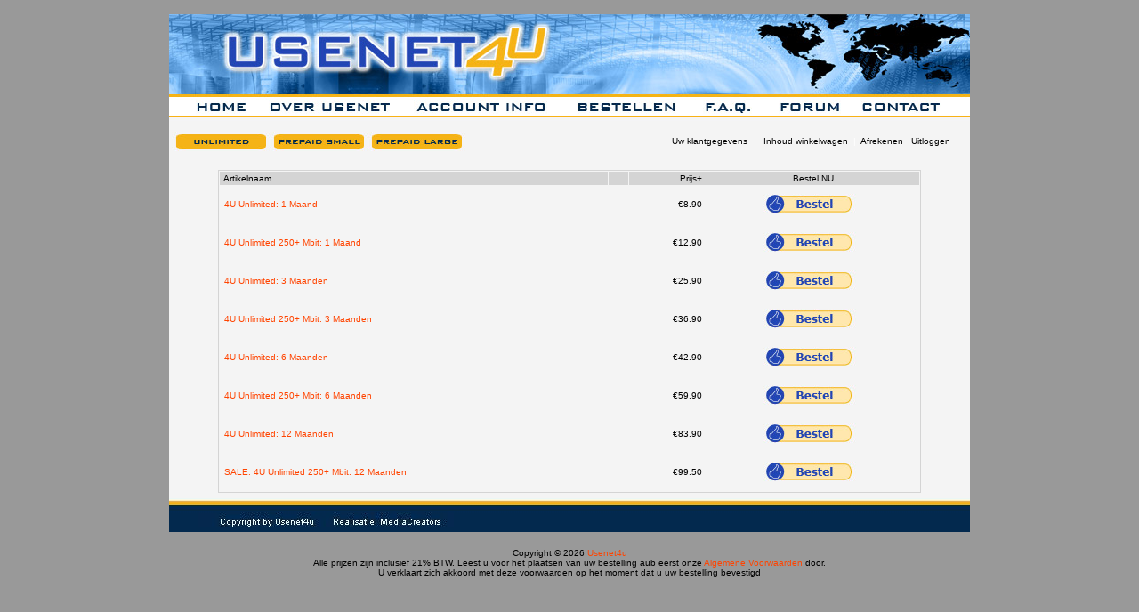

--- FILE ---
content_type: text/html
request_url: https://www.usenet4u.nl/shop/index.php?cPath=24
body_size: 2764
content:
<!doctype html public "-//W3C//DTD HTML 4.01 Transitional//EN">
<html dir="LTR" lang="nl">
<head>
<meta http-equiv="Content-Type" content="text/html; charset=UTF-8">
<title>Usenet4u</title>
<base href="https://www.usenet4u.nl/shop/">
<link rel="stylesheet" type="text/css" href="stylesheet.css">
</head>
<body marginwidth="0" marginheight="0" topmargin="0" bottommargin="0" leftmargin="0" rightmargin="0">

<!-- header //-->
<html xmlns="http://www.w3.org/1999/xhtml">
<head>
<meta http-equiv="Content-Type" content="text/html; charset=iso-8859-1" />
<script type="text/JavaScript">
<!--
function MM_swapImgRestore() { //v3.0

  var i,x,a=document.MM_sr; for(i=0;a&&i<a.length&&(x=a[i])&&x.oSrc;i++) x.src=x.oSrc;

}



function MM_preloadImages() { //v3.0

  var d=document; if(d.images){ if(!d.MM_p) d.MM_p=new Array();

    var i,j=d.MM_p.length,a=MM_preloadImages.arguments; for(i=0; i<a.length; i++)

    if (a[i].indexOf("#")!=0){ d.MM_p[j]=new Image; d.MM_p[j++].src=a[i];}}

}



function MM_findObj(n, d) { //v4.01

  var p,i,x;  if(!d) d=document; if((p=n.indexOf("?"))>0&&parent.frames.length) {

    d=parent.frames[n.substring(p+1)].document; n=n.substring(0,p);}

  if(!(x=d[n])&&d.all) x=d.all[n]; for (i=0;!x&&i<d.forms.length;i++) x=d.forms[i][n];

  for(i=0;!x&&d.layers&&i<d.layers.length;i++) x=MM_findObj(n,d.layers[i].document);

  if(!x && d.getElementById) x=d.getElementById(n); return x;

}

function MM_swapImage() { //v3.0
  var i,j=0,x,a=MM_swapImage.arguments; document.MM_sr=new Array; for(i=0;i<(a.length-2);i+=3)
   if ((x=MM_findObj(a[i]))!=null){document.MM_sr[j++]=x; if(!x.oSrc) x.oSrc=x.src; x.src=a[i+2];}
}
//-->
</script>

</head>
<body onLoad="MM_preloadImages('../layout/home-over.jpg','../layout/overusenet-over.jpg','../layout/accountinfo-over.jpg','../layout/bestellen-over.jpg','../layout/faq-over.jpg','../layout/forum-over.jpg','../layout/contact-over.jpg')">
<div id="container">
<table border="0" width="900" cellspacing="0" cellpadding="0" align="center">
  <tr class="header">
    <td width="1" valign="middle"><img src="images/header.jpg" border="0" alt="Usenet4u" title=" Usenet4u " width="900" height="96"><br />
      <table width="900" border="0" cellspacing="0" cellpadding="0">

      <tr>

        <td width="30"><img src="../layout/nav01-30x16.jpg" width="30" height="16" border="0" /></a></td>

        <td width="57"><a href="../index.html" onMouseOut="MM_swapImgRestore()" onMouseOver="MM_swapImage('home','','../layout/home-over.jpg',1)"><img src="../layout/home-up-57x16.jpg" alt="Home" name="home" width="57" height="16" border="0" id="home" /></a></td>

        <td width="25"><img src="../layout/nav02-25x16.jpg" width="25" height="16" /></td>

        <td width="138"><a href="../overusenet.html" onMouseOut="MM_swapImgRestore()" onMouseOver="MM_swapImage('overusenet','','../layout/overusenet-over.jpg',1)"><img src="../layout/overusenet-up-138x16.jpg" alt="Over Usenet" name="overusenet" width="138" height="16" border="0" id="overusenet" /></a></td>

        <td width="25"><img src="../layout/nav03-25x16.jpg" width="25" height="16" /></td>

        <td width="150"><a href="../accountinfo.html" onMouseOut="MM_swapImgRestore()" onMouseOver="MM_swapImage('accountinfo','','../layout/accountinfo-over.jpg',1)"><img src="../layout/account-up-150x16.jpg" alt="Account info" name="accountinfo" width="150" height="16" border="0" id="accountinfo" /></a></td>

        <td width="33"><img src="../layout/nav03-33x16.jpg" width="33" height="16" /></td>

        <td width="113"><a href="../webshop.html" onMouseOut="MM_swapImgRestore()" onMouseOver="MM_swapImage('Bestellen','','../layout/bestellen-over.jpg',1)"><img src="../layout/bestellen-up-113x16.jpg" alt="Bestellen" name="Bestellen" width="113" height="16" border="0" id="Bestellen" /></a></td>

        <td width="29"><img src="../layout/nav04-29x16.jpg" width="29" height="16" /></td>

        <td width="55"><a href="../faq.html" onMouseOut="MM_swapImgRestore()" onMouseOver="MM_swapImage('faq','','../layout/faq-over.jpg',1)"><img src="../layout/faq-up-55x16.jpg" alt="F.A.Q." name="faq" width="55" height="16" border="0" id="faq" /></a></td>

        <td width="30"><img src="../layout/nav05-30x16.jpg" width="30" height="16" /></td>

        <td width="70"><a href="http://www.usenet4u.nl/forum/" target="_blank" onMouseOver="MM_swapImage('forum','','../layout/forum-over.jpg',1)" onMouseOut="MM_swapImgRestore()"><img src="../layout/forum-up-70x16.jpg" alt="Forum" name="forum" width="70" height="16" border="0" id="forum" /></a></td>

        <td width="22"><img src="../layout/nav06-22x16.jpg" width="22" height="16" /></td>

        <td width="91"><a href="../contact.html" onMouseOut="MM_swapImgRestore()" onMouseOver="MM_swapImage('contact','','../layout/contact-over.jpg',1)"><img src="../layout/contact-up-91x16.jpg" alt="Contact" name="contact" width="91" height="16" border="0" id="contact" /></a></td>

        <td width="32"><img src="../layout/nav07-32x16.jpg" width="32" height="16" /></td>
      </tr>
    </table><img src="../layout/header-under-900x19.jpg" width="900" height="19" /></td>
    <td width="1" valign="bottom"><a href="https://www.usenet4u.nl/shop/account.php?osCsid=1h3mp5qg0co0peuqs2sisnfmp6"></a></td>
  </tr>
</table>
<table width="900" border="0" align="center" cellpadding="1" cellspacing="0">
  <tr class="headerNavigation">
    <td class="headerNavigation"></td>
    <td class="headerNavigation"><a href="http://www.usenet4u.nl/shop/index.php?cPath=24"><img src="../layout/unlimited-navigation.jpg" width="110" height="22" border="0" /></a><a href="http://www.usenet4u.nl/shop/index.php?cPath=22"><img src="../layout/small-navigation.jpg" width="110" height="22" border="0"/><a href="http://www.usenet4u.nl/shop/index.php?cPath=25"><img src="../layout/large-navigation.jpg" width="110" height="22" border="0" /></a></td>
    <td width="450" align="right" class="headerNavigation"><a href="https://www.usenet4u.nl/shop/account.php?osCsid=1h3mp5qg0co0peuqs2sisnfmp6" class="headerNavigation">Uw klantgegevens</a>&nbsp;&nbsp;&nbsp;&nbsp;&nbsp; <a href="https://www.usenet4u.nl/shop/shopping_cart.php?osCsid=1h3mp5qg0co0peuqs2sisnfmp6" class="headerNavigation">Inhoud winkelwagen</a> &nbsp;|&nbsp; <a href="https://www.usenet4u.nl/shop/checkout_shipping.php?osCsid=1h3mp5qg0co0peuqs2sisnfmp6" class="headerNavigation">Afrekenen</a> &nbsp;&nbsp;<a href="https://www.usenet4u.nl/shop/logoff.php?osCsid=1h3mp5qg0co0peuqs2sisnfmp6" class="headerNavigation">Uitloggen</a> &nbsp;&nbsp;&nbsp;&nbsp;&nbsp;&nbsp;</td>
  </tr>
</table>
</body>
</html><!-- header_eof //-->

<!-- body //-->
<table border="0" width="100%" cellspacing="3" cellpadding="3">
  <tr>
    <td width="40" valign="top"><table border="0" width="40" cellspacing="0" cellpadding="2">
<!-- left_navigation //-->
<!-- left_navigation_eof //-->
    </table></td>
<!-- body_text //-->
    <td width="100%" valign="top"><table border="0" width="100%" cellspacing="0" cellpadding="0">
      <tr>
        <td><table border="0" width="100%" cellspacing="0" cellpadding="0">
          <tr>
            <td class="pageHeading"></td>
            <td align="right"></td>
          </tr>
        </table></td>
      </tr>
      <tr>
        <td><img src="images/pixel_trans.gif" border="0" alt="" width="100%" height="10"></td>
      </tr>
      <tr>
        <td><table border="0" width="100%" cellspacing="0" cellpadding="2">
  <tr>
    <td class="smallText"></td>
    <td class="smallText" align="right"></td>
  </tr>
</table>
<table border="0" width="100%" cellspacing="0" cellpadding="2" class="productListing">
  <tr>
    <td class="productListing-heading">&nbsp;<a href="https://www.usenet4u.nl/shop/index.php?cPath=24&page=1&sort=1a&osCsid=1h3mp5qg0co0peuqs2sisnfmp6" title="Sorteer artikelen Oplopend volgens Artikelnaam" class="productListing-heading">Artikelnaam</a>&nbsp;</td>
    <td align="center" class="productListing-heading">&nbsp;&nbsp;</td>
    <td align="right" class="productListing-heading">&nbsp;<a href="https://www.usenet4u.nl/shop/index.php?cPath=24&page=1&sort=3d&osCsid=1h3mp5qg0co0peuqs2sisnfmp6" title="Sorteer artikelen Aflopend volgens Prijs" class="productListing-heading">Prijs+</a>&nbsp;</td>
    <td align="center" class="productListing-heading">&nbsp;Bestel NU&nbsp;</td>
  </tr>
  <tr class="productListing-odd">
    <td class="productListing-data">&nbsp;<a href="https://www.usenet4u.nl/shop/product_info.php?cPath=24&products_id=83&osCsid=1h3mp5qg0co0peuqs2sisnfmp6">4U Unlimited: 1 Maand</a>&nbsp;</td>
    <td align="center" class="productListing-data">&nbsp;<a href="https://www.usenet4u.nl/shop/product_info.php?cPath=24&products_id=83&osCsid=1h3mp5qg0co0peuqs2sisnfmp6"><img src="images/icon-unlimited.jpg" border="0" alt="4U Unlimited: 1 Maand" title=" 4U Unlimited: 1 Maand " width="1" height="36"></a>&nbsp;</td>
    <td align="right" class="productListing-data">&nbsp;€8.90&nbsp;</td>
    <td align="center" class="productListing-data"><a href="https://www.usenet4u.nl/shop/index.php?cPath=24&sort=3a&action=buy_now&products_id=83&osCsid=1h3mp5qg0co0peuqs2sisnfmp6"><img src="includes/languages/dutch/images/buttons/button_buy_now.gif" border="0" alt="Bestel NU" title=" Bestel NU " width="110" height="22"></a>&nbsp;</td>
  </tr>
  <tr class="productListing-even">
    <td class="productListing-data">&nbsp;<a href="https://www.usenet4u.nl/shop/product_info.php?cPath=24&products_id=87&osCsid=1h3mp5qg0co0peuqs2sisnfmp6">4U Unlimited 250+ Mbit: 1 Maand</a>&nbsp;</td>
    <td align="center" class="productListing-data">&nbsp;<a href="https://www.usenet4u.nl/shop/product_info.php?cPath=24&products_id=87&osCsid=1h3mp5qg0co0peuqs2sisnfmp6"><img src="images/icon-unlimited.jpg" border="0" alt="4U Unlimited 250+ Mbit: 1 Maand" title=" 4U Unlimited 250+ Mbit: 1 Maand " width="1" height="36"></a>&nbsp;</td>
    <td align="right" class="productListing-data">&nbsp;€12.90&nbsp;</td>
    <td align="center" class="productListing-data"><a href="https://www.usenet4u.nl/shop/index.php?cPath=24&sort=3a&action=buy_now&products_id=87&osCsid=1h3mp5qg0co0peuqs2sisnfmp6"><img src="includes/languages/dutch/images/buttons/button_buy_now.gif" border="0" alt="Bestel NU" title=" Bestel NU " width="110" height="22"></a>&nbsp;</td>
  </tr>
  <tr class="productListing-odd">
    <td class="productListing-data">&nbsp;<a href="https://www.usenet4u.nl/shop/product_info.php?cPath=24&products_id=84&osCsid=1h3mp5qg0co0peuqs2sisnfmp6">4U Unlimited: 3 Maanden</a>&nbsp;</td>
    <td align="center" class="productListing-data">&nbsp;<a href="https://www.usenet4u.nl/shop/product_info.php?cPath=24&products_id=84&osCsid=1h3mp5qg0co0peuqs2sisnfmp6"><img src="images/icon-unlimited.jpg" border="0" alt="4U Unlimited: 3 Maanden" title=" 4U Unlimited: 3 Maanden " width="1" height="36"></a>&nbsp;</td>
    <td align="right" class="productListing-data">&nbsp;€25.90&nbsp;</td>
    <td align="center" class="productListing-data"><a href="https://www.usenet4u.nl/shop/index.php?cPath=24&sort=3a&action=buy_now&products_id=84&osCsid=1h3mp5qg0co0peuqs2sisnfmp6"><img src="includes/languages/dutch/images/buttons/button_buy_now.gif" border="0" alt="Bestel NU" title=" Bestel NU " width="110" height="22"></a>&nbsp;</td>
  </tr>
  <tr class="productListing-even">
    <td class="productListing-data">&nbsp;<a href="https://www.usenet4u.nl/shop/product_info.php?cPath=24&products_id=88&osCsid=1h3mp5qg0co0peuqs2sisnfmp6">4U Unlimited 250+ Mbit: 3 Maanden</a>&nbsp;</td>
    <td align="center" class="productListing-data">&nbsp;<a href="https://www.usenet4u.nl/shop/product_info.php?cPath=24&products_id=88&osCsid=1h3mp5qg0co0peuqs2sisnfmp6"><img src="images/icon-unlimited.jpg" border="0" alt="4U Unlimited 250+ Mbit: 3 Maanden" title=" 4U Unlimited 250+ Mbit: 3 Maanden " width="1" height="36"></a>&nbsp;</td>
    <td align="right" class="productListing-data">&nbsp;€36.90&nbsp;</td>
    <td align="center" class="productListing-data"><a href="https://www.usenet4u.nl/shop/index.php?cPath=24&sort=3a&action=buy_now&products_id=88&osCsid=1h3mp5qg0co0peuqs2sisnfmp6"><img src="includes/languages/dutch/images/buttons/button_buy_now.gif" border="0" alt="Bestel NU" title=" Bestel NU " width="110" height="22"></a>&nbsp;</td>
  </tr>
  <tr class="productListing-odd">
    <td class="productListing-data">&nbsp;<a href="https://www.usenet4u.nl/shop/product_info.php?cPath=24&products_id=85&osCsid=1h3mp5qg0co0peuqs2sisnfmp6">4U Unlimited: 6 Maanden</a>&nbsp;</td>
    <td align="center" class="productListing-data">&nbsp;<a href="https://www.usenet4u.nl/shop/product_info.php?cPath=24&products_id=85&osCsid=1h3mp5qg0co0peuqs2sisnfmp6"><img src="images/icon-unlimited.jpg" border="0" alt="4U Unlimited: 6 Maanden" title=" 4U Unlimited: 6 Maanden " width="1" height="36"></a>&nbsp;</td>
    <td align="right" class="productListing-data">&nbsp;€42.90&nbsp;</td>
    <td align="center" class="productListing-data"><a href="https://www.usenet4u.nl/shop/index.php?cPath=24&sort=3a&action=buy_now&products_id=85&osCsid=1h3mp5qg0co0peuqs2sisnfmp6"><img src="includes/languages/dutch/images/buttons/button_buy_now.gif" border="0" alt="Bestel NU" title=" Bestel NU " width="110" height="22"></a>&nbsp;</td>
  </tr>
  <tr class="productListing-even">
    <td class="productListing-data">&nbsp;<a href="https://www.usenet4u.nl/shop/product_info.php?cPath=24&products_id=89&osCsid=1h3mp5qg0co0peuqs2sisnfmp6">4U Unlimited 250+ Mbit: 6 Maanden</a>&nbsp;</td>
    <td align="center" class="productListing-data">&nbsp;<a href="https://www.usenet4u.nl/shop/product_info.php?cPath=24&products_id=89&osCsid=1h3mp5qg0co0peuqs2sisnfmp6"><img src="images/icon-unlimited.jpg" border="0" alt="4U Unlimited 250+ Mbit: 6 Maanden" title=" 4U Unlimited 250+ Mbit: 6 Maanden " width="1" height="36"></a>&nbsp;</td>
    <td align="right" class="productListing-data">&nbsp;€59.90&nbsp;</td>
    <td align="center" class="productListing-data"><a href="https://www.usenet4u.nl/shop/index.php?cPath=24&sort=3a&action=buy_now&products_id=89&osCsid=1h3mp5qg0co0peuqs2sisnfmp6"><img src="includes/languages/dutch/images/buttons/button_buy_now.gif" border="0" alt="Bestel NU" title=" Bestel NU " width="110" height="22"></a>&nbsp;</td>
  </tr>
  <tr class="productListing-odd">
    <td class="productListing-data">&nbsp;<a href="https://www.usenet4u.nl/shop/product_info.php?cPath=24&products_id=86&osCsid=1h3mp5qg0co0peuqs2sisnfmp6">4U Unlimited: 12 Maanden</a>&nbsp;</td>
    <td align="center" class="productListing-data">&nbsp;<a href="https://www.usenet4u.nl/shop/product_info.php?cPath=24&products_id=86&osCsid=1h3mp5qg0co0peuqs2sisnfmp6"><img src="images/icon-unlimited.jpg" border="0" alt="4U Unlimited: 12 Maanden" title=" 4U Unlimited: 12 Maanden " width="1" height="36"></a>&nbsp;</td>
    <td align="right" class="productListing-data">&nbsp;€83.90&nbsp;</td>
    <td align="center" class="productListing-data"><a href="https://www.usenet4u.nl/shop/index.php?cPath=24&sort=3a&action=buy_now&products_id=86&osCsid=1h3mp5qg0co0peuqs2sisnfmp6"><img src="includes/languages/dutch/images/buttons/button_buy_now.gif" border="0" alt="Bestel NU" title=" Bestel NU " width="110" height="22"></a>&nbsp;</td>
  </tr>
  <tr class="productListing-even">
    <td class="productListing-data">&nbsp;<a href="https://www.usenet4u.nl/shop/product_info.php?cPath=24&products_id=90&osCsid=1h3mp5qg0co0peuqs2sisnfmp6">SALE: 4U Unlimited 250+ Mbit: 12 Maanden</a>&nbsp;</td>
    <td align="center" class="productListing-data">&nbsp;<a href="https://www.usenet4u.nl/shop/product_info.php?cPath=24&products_id=90&osCsid=1h3mp5qg0co0peuqs2sisnfmp6"><img src="images/icon-unlimited.jpg" border="0" alt="SALE: 4U Unlimited 250+ Mbit: 12 Maanden" title=" SALE: 4U Unlimited 250+ Mbit: 12 Maanden " width="1" height="36"></a>&nbsp;</td>
    <td align="right" class="productListing-data">&nbsp;€99.50&nbsp;</td>
    <td align="center" class="productListing-data"><a href="https://www.usenet4u.nl/shop/index.php?cPath=24&sort=3a&action=buy_now&products_id=90&osCsid=1h3mp5qg0co0peuqs2sisnfmp6"><img src="includes/languages/dutch/images/buttons/button_buy_now.gif" border="0" alt="Bestel NU" title=" Bestel NU " width="110" height="22"></a>&nbsp;</td>
  </tr>
</table>
</td>
      </tr>
    </table></td>
<!-- body_text_eof //-->
    <td width="40" valign="top"><table border="0" width="40" cellspacing="0" cellpadding="2">
<!-- right_navigation //-->
<!-- right_navigation_eof //-->
    </table></td>
  </tr>
</table>
<!-- body_eof //-->

<!-- footer //-->
</div>

<table width="900" border="0" align="center" cellpadding="0" cellspacing="0">
  <tr class="footer"><td class="footer"><img src="../layout/footer-900x38.jpg" width="900" height="38" border="0"/></td>
  </tr>
</table>
<br>
<table width="900" border="0" align="center" cellpadding="0" cellspacing="0">
  <tr>
    <td align="center" class="smallText">Copyright &copy; 2026 <a href="https://www.usenet4u.nl/shop/index.php?osCsid=1h3mp5qg0co0peuqs2sisnfmp6">Usenet4u</a><br>Alle prijzen zijn inclusief 21% BTW. Leest u voor het plaatsen van uw bestelling aub eerst onze <a href="http://www.usenet4u.nl/pdf/av_usenet4u_2005.pdf" target="_blank">Algemene Voorwaarden</a> door.<BR> U verklaart zich akkoord met deze voorwaarden op het moment dat u uw bestelling bevestigd</td>
  </tr>
</table>
<!-- footer_eof //-->
<br>

</body>
</html>
